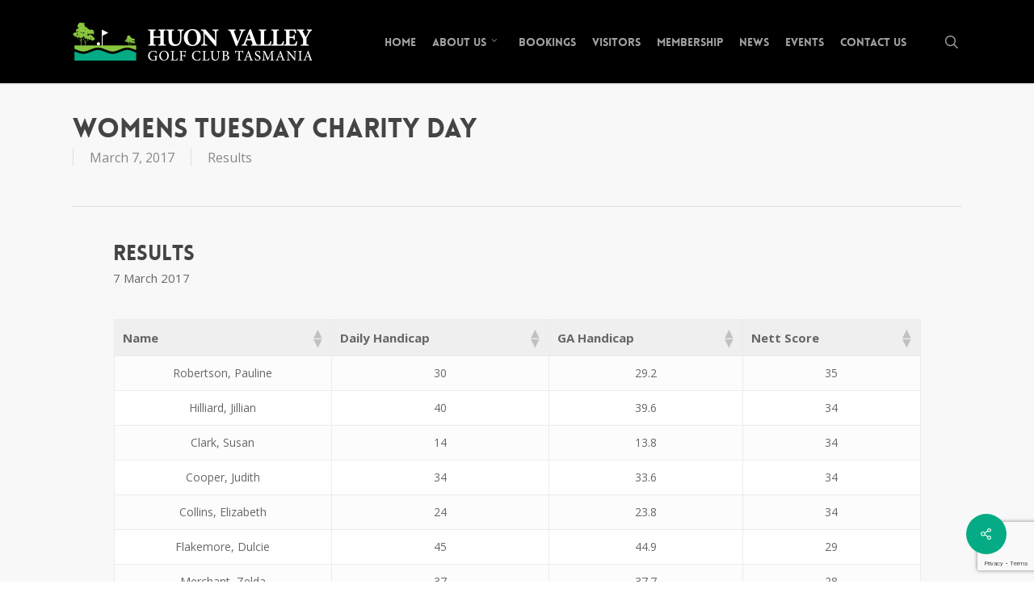

--- FILE ---
content_type: text/html; charset=utf-8
request_url: https://www.google.com/recaptcha/api2/anchor?ar=1&k=6LcHrIIUAAAAAChSCk98na8GWrz5-3C2n2VbFN0P&co=aHR0cHM6Ly9odmdvbGZjbHViLmNvbS5hdTo0NDM.&hl=en&v=9TiwnJFHeuIw_s0wSd3fiKfN&size=invisible&anchor-ms=20000&execute-ms=30000&cb=md8t9tl0498v
body_size: 48382
content:
<!DOCTYPE HTML><html dir="ltr" lang="en"><head><meta http-equiv="Content-Type" content="text/html; charset=UTF-8">
<meta http-equiv="X-UA-Compatible" content="IE=edge">
<title>reCAPTCHA</title>
<style type="text/css">
/* cyrillic-ext */
@font-face {
  font-family: 'Roboto';
  font-style: normal;
  font-weight: 400;
  font-stretch: 100%;
  src: url(//fonts.gstatic.com/s/roboto/v48/KFO7CnqEu92Fr1ME7kSn66aGLdTylUAMa3GUBHMdazTgWw.woff2) format('woff2');
  unicode-range: U+0460-052F, U+1C80-1C8A, U+20B4, U+2DE0-2DFF, U+A640-A69F, U+FE2E-FE2F;
}
/* cyrillic */
@font-face {
  font-family: 'Roboto';
  font-style: normal;
  font-weight: 400;
  font-stretch: 100%;
  src: url(//fonts.gstatic.com/s/roboto/v48/KFO7CnqEu92Fr1ME7kSn66aGLdTylUAMa3iUBHMdazTgWw.woff2) format('woff2');
  unicode-range: U+0301, U+0400-045F, U+0490-0491, U+04B0-04B1, U+2116;
}
/* greek-ext */
@font-face {
  font-family: 'Roboto';
  font-style: normal;
  font-weight: 400;
  font-stretch: 100%;
  src: url(//fonts.gstatic.com/s/roboto/v48/KFO7CnqEu92Fr1ME7kSn66aGLdTylUAMa3CUBHMdazTgWw.woff2) format('woff2');
  unicode-range: U+1F00-1FFF;
}
/* greek */
@font-face {
  font-family: 'Roboto';
  font-style: normal;
  font-weight: 400;
  font-stretch: 100%;
  src: url(//fonts.gstatic.com/s/roboto/v48/KFO7CnqEu92Fr1ME7kSn66aGLdTylUAMa3-UBHMdazTgWw.woff2) format('woff2');
  unicode-range: U+0370-0377, U+037A-037F, U+0384-038A, U+038C, U+038E-03A1, U+03A3-03FF;
}
/* math */
@font-face {
  font-family: 'Roboto';
  font-style: normal;
  font-weight: 400;
  font-stretch: 100%;
  src: url(//fonts.gstatic.com/s/roboto/v48/KFO7CnqEu92Fr1ME7kSn66aGLdTylUAMawCUBHMdazTgWw.woff2) format('woff2');
  unicode-range: U+0302-0303, U+0305, U+0307-0308, U+0310, U+0312, U+0315, U+031A, U+0326-0327, U+032C, U+032F-0330, U+0332-0333, U+0338, U+033A, U+0346, U+034D, U+0391-03A1, U+03A3-03A9, U+03B1-03C9, U+03D1, U+03D5-03D6, U+03F0-03F1, U+03F4-03F5, U+2016-2017, U+2034-2038, U+203C, U+2040, U+2043, U+2047, U+2050, U+2057, U+205F, U+2070-2071, U+2074-208E, U+2090-209C, U+20D0-20DC, U+20E1, U+20E5-20EF, U+2100-2112, U+2114-2115, U+2117-2121, U+2123-214F, U+2190, U+2192, U+2194-21AE, U+21B0-21E5, U+21F1-21F2, U+21F4-2211, U+2213-2214, U+2216-22FF, U+2308-230B, U+2310, U+2319, U+231C-2321, U+2336-237A, U+237C, U+2395, U+239B-23B7, U+23D0, U+23DC-23E1, U+2474-2475, U+25AF, U+25B3, U+25B7, U+25BD, U+25C1, U+25CA, U+25CC, U+25FB, U+266D-266F, U+27C0-27FF, U+2900-2AFF, U+2B0E-2B11, U+2B30-2B4C, U+2BFE, U+3030, U+FF5B, U+FF5D, U+1D400-1D7FF, U+1EE00-1EEFF;
}
/* symbols */
@font-face {
  font-family: 'Roboto';
  font-style: normal;
  font-weight: 400;
  font-stretch: 100%;
  src: url(//fonts.gstatic.com/s/roboto/v48/KFO7CnqEu92Fr1ME7kSn66aGLdTylUAMaxKUBHMdazTgWw.woff2) format('woff2');
  unicode-range: U+0001-000C, U+000E-001F, U+007F-009F, U+20DD-20E0, U+20E2-20E4, U+2150-218F, U+2190, U+2192, U+2194-2199, U+21AF, U+21E6-21F0, U+21F3, U+2218-2219, U+2299, U+22C4-22C6, U+2300-243F, U+2440-244A, U+2460-24FF, U+25A0-27BF, U+2800-28FF, U+2921-2922, U+2981, U+29BF, U+29EB, U+2B00-2BFF, U+4DC0-4DFF, U+FFF9-FFFB, U+10140-1018E, U+10190-1019C, U+101A0, U+101D0-101FD, U+102E0-102FB, U+10E60-10E7E, U+1D2C0-1D2D3, U+1D2E0-1D37F, U+1F000-1F0FF, U+1F100-1F1AD, U+1F1E6-1F1FF, U+1F30D-1F30F, U+1F315, U+1F31C, U+1F31E, U+1F320-1F32C, U+1F336, U+1F378, U+1F37D, U+1F382, U+1F393-1F39F, U+1F3A7-1F3A8, U+1F3AC-1F3AF, U+1F3C2, U+1F3C4-1F3C6, U+1F3CA-1F3CE, U+1F3D4-1F3E0, U+1F3ED, U+1F3F1-1F3F3, U+1F3F5-1F3F7, U+1F408, U+1F415, U+1F41F, U+1F426, U+1F43F, U+1F441-1F442, U+1F444, U+1F446-1F449, U+1F44C-1F44E, U+1F453, U+1F46A, U+1F47D, U+1F4A3, U+1F4B0, U+1F4B3, U+1F4B9, U+1F4BB, U+1F4BF, U+1F4C8-1F4CB, U+1F4D6, U+1F4DA, U+1F4DF, U+1F4E3-1F4E6, U+1F4EA-1F4ED, U+1F4F7, U+1F4F9-1F4FB, U+1F4FD-1F4FE, U+1F503, U+1F507-1F50B, U+1F50D, U+1F512-1F513, U+1F53E-1F54A, U+1F54F-1F5FA, U+1F610, U+1F650-1F67F, U+1F687, U+1F68D, U+1F691, U+1F694, U+1F698, U+1F6AD, U+1F6B2, U+1F6B9-1F6BA, U+1F6BC, U+1F6C6-1F6CF, U+1F6D3-1F6D7, U+1F6E0-1F6EA, U+1F6F0-1F6F3, U+1F6F7-1F6FC, U+1F700-1F7FF, U+1F800-1F80B, U+1F810-1F847, U+1F850-1F859, U+1F860-1F887, U+1F890-1F8AD, U+1F8B0-1F8BB, U+1F8C0-1F8C1, U+1F900-1F90B, U+1F93B, U+1F946, U+1F984, U+1F996, U+1F9E9, U+1FA00-1FA6F, U+1FA70-1FA7C, U+1FA80-1FA89, U+1FA8F-1FAC6, U+1FACE-1FADC, U+1FADF-1FAE9, U+1FAF0-1FAF8, U+1FB00-1FBFF;
}
/* vietnamese */
@font-face {
  font-family: 'Roboto';
  font-style: normal;
  font-weight: 400;
  font-stretch: 100%;
  src: url(//fonts.gstatic.com/s/roboto/v48/KFO7CnqEu92Fr1ME7kSn66aGLdTylUAMa3OUBHMdazTgWw.woff2) format('woff2');
  unicode-range: U+0102-0103, U+0110-0111, U+0128-0129, U+0168-0169, U+01A0-01A1, U+01AF-01B0, U+0300-0301, U+0303-0304, U+0308-0309, U+0323, U+0329, U+1EA0-1EF9, U+20AB;
}
/* latin-ext */
@font-face {
  font-family: 'Roboto';
  font-style: normal;
  font-weight: 400;
  font-stretch: 100%;
  src: url(//fonts.gstatic.com/s/roboto/v48/KFO7CnqEu92Fr1ME7kSn66aGLdTylUAMa3KUBHMdazTgWw.woff2) format('woff2');
  unicode-range: U+0100-02BA, U+02BD-02C5, U+02C7-02CC, U+02CE-02D7, U+02DD-02FF, U+0304, U+0308, U+0329, U+1D00-1DBF, U+1E00-1E9F, U+1EF2-1EFF, U+2020, U+20A0-20AB, U+20AD-20C0, U+2113, U+2C60-2C7F, U+A720-A7FF;
}
/* latin */
@font-face {
  font-family: 'Roboto';
  font-style: normal;
  font-weight: 400;
  font-stretch: 100%;
  src: url(//fonts.gstatic.com/s/roboto/v48/KFO7CnqEu92Fr1ME7kSn66aGLdTylUAMa3yUBHMdazQ.woff2) format('woff2');
  unicode-range: U+0000-00FF, U+0131, U+0152-0153, U+02BB-02BC, U+02C6, U+02DA, U+02DC, U+0304, U+0308, U+0329, U+2000-206F, U+20AC, U+2122, U+2191, U+2193, U+2212, U+2215, U+FEFF, U+FFFD;
}
/* cyrillic-ext */
@font-face {
  font-family: 'Roboto';
  font-style: normal;
  font-weight: 500;
  font-stretch: 100%;
  src: url(//fonts.gstatic.com/s/roboto/v48/KFO7CnqEu92Fr1ME7kSn66aGLdTylUAMa3GUBHMdazTgWw.woff2) format('woff2');
  unicode-range: U+0460-052F, U+1C80-1C8A, U+20B4, U+2DE0-2DFF, U+A640-A69F, U+FE2E-FE2F;
}
/* cyrillic */
@font-face {
  font-family: 'Roboto';
  font-style: normal;
  font-weight: 500;
  font-stretch: 100%;
  src: url(//fonts.gstatic.com/s/roboto/v48/KFO7CnqEu92Fr1ME7kSn66aGLdTylUAMa3iUBHMdazTgWw.woff2) format('woff2');
  unicode-range: U+0301, U+0400-045F, U+0490-0491, U+04B0-04B1, U+2116;
}
/* greek-ext */
@font-face {
  font-family: 'Roboto';
  font-style: normal;
  font-weight: 500;
  font-stretch: 100%;
  src: url(//fonts.gstatic.com/s/roboto/v48/KFO7CnqEu92Fr1ME7kSn66aGLdTylUAMa3CUBHMdazTgWw.woff2) format('woff2');
  unicode-range: U+1F00-1FFF;
}
/* greek */
@font-face {
  font-family: 'Roboto';
  font-style: normal;
  font-weight: 500;
  font-stretch: 100%;
  src: url(//fonts.gstatic.com/s/roboto/v48/KFO7CnqEu92Fr1ME7kSn66aGLdTylUAMa3-UBHMdazTgWw.woff2) format('woff2');
  unicode-range: U+0370-0377, U+037A-037F, U+0384-038A, U+038C, U+038E-03A1, U+03A3-03FF;
}
/* math */
@font-face {
  font-family: 'Roboto';
  font-style: normal;
  font-weight: 500;
  font-stretch: 100%;
  src: url(//fonts.gstatic.com/s/roboto/v48/KFO7CnqEu92Fr1ME7kSn66aGLdTylUAMawCUBHMdazTgWw.woff2) format('woff2');
  unicode-range: U+0302-0303, U+0305, U+0307-0308, U+0310, U+0312, U+0315, U+031A, U+0326-0327, U+032C, U+032F-0330, U+0332-0333, U+0338, U+033A, U+0346, U+034D, U+0391-03A1, U+03A3-03A9, U+03B1-03C9, U+03D1, U+03D5-03D6, U+03F0-03F1, U+03F4-03F5, U+2016-2017, U+2034-2038, U+203C, U+2040, U+2043, U+2047, U+2050, U+2057, U+205F, U+2070-2071, U+2074-208E, U+2090-209C, U+20D0-20DC, U+20E1, U+20E5-20EF, U+2100-2112, U+2114-2115, U+2117-2121, U+2123-214F, U+2190, U+2192, U+2194-21AE, U+21B0-21E5, U+21F1-21F2, U+21F4-2211, U+2213-2214, U+2216-22FF, U+2308-230B, U+2310, U+2319, U+231C-2321, U+2336-237A, U+237C, U+2395, U+239B-23B7, U+23D0, U+23DC-23E1, U+2474-2475, U+25AF, U+25B3, U+25B7, U+25BD, U+25C1, U+25CA, U+25CC, U+25FB, U+266D-266F, U+27C0-27FF, U+2900-2AFF, U+2B0E-2B11, U+2B30-2B4C, U+2BFE, U+3030, U+FF5B, U+FF5D, U+1D400-1D7FF, U+1EE00-1EEFF;
}
/* symbols */
@font-face {
  font-family: 'Roboto';
  font-style: normal;
  font-weight: 500;
  font-stretch: 100%;
  src: url(//fonts.gstatic.com/s/roboto/v48/KFO7CnqEu92Fr1ME7kSn66aGLdTylUAMaxKUBHMdazTgWw.woff2) format('woff2');
  unicode-range: U+0001-000C, U+000E-001F, U+007F-009F, U+20DD-20E0, U+20E2-20E4, U+2150-218F, U+2190, U+2192, U+2194-2199, U+21AF, U+21E6-21F0, U+21F3, U+2218-2219, U+2299, U+22C4-22C6, U+2300-243F, U+2440-244A, U+2460-24FF, U+25A0-27BF, U+2800-28FF, U+2921-2922, U+2981, U+29BF, U+29EB, U+2B00-2BFF, U+4DC0-4DFF, U+FFF9-FFFB, U+10140-1018E, U+10190-1019C, U+101A0, U+101D0-101FD, U+102E0-102FB, U+10E60-10E7E, U+1D2C0-1D2D3, U+1D2E0-1D37F, U+1F000-1F0FF, U+1F100-1F1AD, U+1F1E6-1F1FF, U+1F30D-1F30F, U+1F315, U+1F31C, U+1F31E, U+1F320-1F32C, U+1F336, U+1F378, U+1F37D, U+1F382, U+1F393-1F39F, U+1F3A7-1F3A8, U+1F3AC-1F3AF, U+1F3C2, U+1F3C4-1F3C6, U+1F3CA-1F3CE, U+1F3D4-1F3E0, U+1F3ED, U+1F3F1-1F3F3, U+1F3F5-1F3F7, U+1F408, U+1F415, U+1F41F, U+1F426, U+1F43F, U+1F441-1F442, U+1F444, U+1F446-1F449, U+1F44C-1F44E, U+1F453, U+1F46A, U+1F47D, U+1F4A3, U+1F4B0, U+1F4B3, U+1F4B9, U+1F4BB, U+1F4BF, U+1F4C8-1F4CB, U+1F4D6, U+1F4DA, U+1F4DF, U+1F4E3-1F4E6, U+1F4EA-1F4ED, U+1F4F7, U+1F4F9-1F4FB, U+1F4FD-1F4FE, U+1F503, U+1F507-1F50B, U+1F50D, U+1F512-1F513, U+1F53E-1F54A, U+1F54F-1F5FA, U+1F610, U+1F650-1F67F, U+1F687, U+1F68D, U+1F691, U+1F694, U+1F698, U+1F6AD, U+1F6B2, U+1F6B9-1F6BA, U+1F6BC, U+1F6C6-1F6CF, U+1F6D3-1F6D7, U+1F6E0-1F6EA, U+1F6F0-1F6F3, U+1F6F7-1F6FC, U+1F700-1F7FF, U+1F800-1F80B, U+1F810-1F847, U+1F850-1F859, U+1F860-1F887, U+1F890-1F8AD, U+1F8B0-1F8BB, U+1F8C0-1F8C1, U+1F900-1F90B, U+1F93B, U+1F946, U+1F984, U+1F996, U+1F9E9, U+1FA00-1FA6F, U+1FA70-1FA7C, U+1FA80-1FA89, U+1FA8F-1FAC6, U+1FACE-1FADC, U+1FADF-1FAE9, U+1FAF0-1FAF8, U+1FB00-1FBFF;
}
/* vietnamese */
@font-face {
  font-family: 'Roboto';
  font-style: normal;
  font-weight: 500;
  font-stretch: 100%;
  src: url(//fonts.gstatic.com/s/roboto/v48/KFO7CnqEu92Fr1ME7kSn66aGLdTylUAMa3OUBHMdazTgWw.woff2) format('woff2');
  unicode-range: U+0102-0103, U+0110-0111, U+0128-0129, U+0168-0169, U+01A0-01A1, U+01AF-01B0, U+0300-0301, U+0303-0304, U+0308-0309, U+0323, U+0329, U+1EA0-1EF9, U+20AB;
}
/* latin-ext */
@font-face {
  font-family: 'Roboto';
  font-style: normal;
  font-weight: 500;
  font-stretch: 100%;
  src: url(//fonts.gstatic.com/s/roboto/v48/KFO7CnqEu92Fr1ME7kSn66aGLdTylUAMa3KUBHMdazTgWw.woff2) format('woff2');
  unicode-range: U+0100-02BA, U+02BD-02C5, U+02C7-02CC, U+02CE-02D7, U+02DD-02FF, U+0304, U+0308, U+0329, U+1D00-1DBF, U+1E00-1E9F, U+1EF2-1EFF, U+2020, U+20A0-20AB, U+20AD-20C0, U+2113, U+2C60-2C7F, U+A720-A7FF;
}
/* latin */
@font-face {
  font-family: 'Roboto';
  font-style: normal;
  font-weight: 500;
  font-stretch: 100%;
  src: url(//fonts.gstatic.com/s/roboto/v48/KFO7CnqEu92Fr1ME7kSn66aGLdTylUAMa3yUBHMdazQ.woff2) format('woff2');
  unicode-range: U+0000-00FF, U+0131, U+0152-0153, U+02BB-02BC, U+02C6, U+02DA, U+02DC, U+0304, U+0308, U+0329, U+2000-206F, U+20AC, U+2122, U+2191, U+2193, U+2212, U+2215, U+FEFF, U+FFFD;
}
/* cyrillic-ext */
@font-face {
  font-family: 'Roboto';
  font-style: normal;
  font-weight: 900;
  font-stretch: 100%;
  src: url(//fonts.gstatic.com/s/roboto/v48/KFO7CnqEu92Fr1ME7kSn66aGLdTylUAMa3GUBHMdazTgWw.woff2) format('woff2');
  unicode-range: U+0460-052F, U+1C80-1C8A, U+20B4, U+2DE0-2DFF, U+A640-A69F, U+FE2E-FE2F;
}
/* cyrillic */
@font-face {
  font-family: 'Roboto';
  font-style: normal;
  font-weight: 900;
  font-stretch: 100%;
  src: url(//fonts.gstatic.com/s/roboto/v48/KFO7CnqEu92Fr1ME7kSn66aGLdTylUAMa3iUBHMdazTgWw.woff2) format('woff2');
  unicode-range: U+0301, U+0400-045F, U+0490-0491, U+04B0-04B1, U+2116;
}
/* greek-ext */
@font-face {
  font-family: 'Roboto';
  font-style: normal;
  font-weight: 900;
  font-stretch: 100%;
  src: url(//fonts.gstatic.com/s/roboto/v48/KFO7CnqEu92Fr1ME7kSn66aGLdTylUAMa3CUBHMdazTgWw.woff2) format('woff2');
  unicode-range: U+1F00-1FFF;
}
/* greek */
@font-face {
  font-family: 'Roboto';
  font-style: normal;
  font-weight: 900;
  font-stretch: 100%;
  src: url(//fonts.gstatic.com/s/roboto/v48/KFO7CnqEu92Fr1ME7kSn66aGLdTylUAMa3-UBHMdazTgWw.woff2) format('woff2');
  unicode-range: U+0370-0377, U+037A-037F, U+0384-038A, U+038C, U+038E-03A1, U+03A3-03FF;
}
/* math */
@font-face {
  font-family: 'Roboto';
  font-style: normal;
  font-weight: 900;
  font-stretch: 100%;
  src: url(//fonts.gstatic.com/s/roboto/v48/KFO7CnqEu92Fr1ME7kSn66aGLdTylUAMawCUBHMdazTgWw.woff2) format('woff2');
  unicode-range: U+0302-0303, U+0305, U+0307-0308, U+0310, U+0312, U+0315, U+031A, U+0326-0327, U+032C, U+032F-0330, U+0332-0333, U+0338, U+033A, U+0346, U+034D, U+0391-03A1, U+03A3-03A9, U+03B1-03C9, U+03D1, U+03D5-03D6, U+03F0-03F1, U+03F4-03F5, U+2016-2017, U+2034-2038, U+203C, U+2040, U+2043, U+2047, U+2050, U+2057, U+205F, U+2070-2071, U+2074-208E, U+2090-209C, U+20D0-20DC, U+20E1, U+20E5-20EF, U+2100-2112, U+2114-2115, U+2117-2121, U+2123-214F, U+2190, U+2192, U+2194-21AE, U+21B0-21E5, U+21F1-21F2, U+21F4-2211, U+2213-2214, U+2216-22FF, U+2308-230B, U+2310, U+2319, U+231C-2321, U+2336-237A, U+237C, U+2395, U+239B-23B7, U+23D0, U+23DC-23E1, U+2474-2475, U+25AF, U+25B3, U+25B7, U+25BD, U+25C1, U+25CA, U+25CC, U+25FB, U+266D-266F, U+27C0-27FF, U+2900-2AFF, U+2B0E-2B11, U+2B30-2B4C, U+2BFE, U+3030, U+FF5B, U+FF5D, U+1D400-1D7FF, U+1EE00-1EEFF;
}
/* symbols */
@font-face {
  font-family: 'Roboto';
  font-style: normal;
  font-weight: 900;
  font-stretch: 100%;
  src: url(//fonts.gstatic.com/s/roboto/v48/KFO7CnqEu92Fr1ME7kSn66aGLdTylUAMaxKUBHMdazTgWw.woff2) format('woff2');
  unicode-range: U+0001-000C, U+000E-001F, U+007F-009F, U+20DD-20E0, U+20E2-20E4, U+2150-218F, U+2190, U+2192, U+2194-2199, U+21AF, U+21E6-21F0, U+21F3, U+2218-2219, U+2299, U+22C4-22C6, U+2300-243F, U+2440-244A, U+2460-24FF, U+25A0-27BF, U+2800-28FF, U+2921-2922, U+2981, U+29BF, U+29EB, U+2B00-2BFF, U+4DC0-4DFF, U+FFF9-FFFB, U+10140-1018E, U+10190-1019C, U+101A0, U+101D0-101FD, U+102E0-102FB, U+10E60-10E7E, U+1D2C0-1D2D3, U+1D2E0-1D37F, U+1F000-1F0FF, U+1F100-1F1AD, U+1F1E6-1F1FF, U+1F30D-1F30F, U+1F315, U+1F31C, U+1F31E, U+1F320-1F32C, U+1F336, U+1F378, U+1F37D, U+1F382, U+1F393-1F39F, U+1F3A7-1F3A8, U+1F3AC-1F3AF, U+1F3C2, U+1F3C4-1F3C6, U+1F3CA-1F3CE, U+1F3D4-1F3E0, U+1F3ED, U+1F3F1-1F3F3, U+1F3F5-1F3F7, U+1F408, U+1F415, U+1F41F, U+1F426, U+1F43F, U+1F441-1F442, U+1F444, U+1F446-1F449, U+1F44C-1F44E, U+1F453, U+1F46A, U+1F47D, U+1F4A3, U+1F4B0, U+1F4B3, U+1F4B9, U+1F4BB, U+1F4BF, U+1F4C8-1F4CB, U+1F4D6, U+1F4DA, U+1F4DF, U+1F4E3-1F4E6, U+1F4EA-1F4ED, U+1F4F7, U+1F4F9-1F4FB, U+1F4FD-1F4FE, U+1F503, U+1F507-1F50B, U+1F50D, U+1F512-1F513, U+1F53E-1F54A, U+1F54F-1F5FA, U+1F610, U+1F650-1F67F, U+1F687, U+1F68D, U+1F691, U+1F694, U+1F698, U+1F6AD, U+1F6B2, U+1F6B9-1F6BA, U+1F6BC, U+1F6C6-1F6CF, U+1F6D3-1F6D7, U+1F6E0-1F6EA, U+1F6F0-1F6F3, U+1F6F7-1F6FC, U+1F700-1F7FF, U+1F800-1F80B, U+1F810-1F847, U+1F850-1F859, U+1F860-1F887, U+1F890-1F8AD, U+1F8B0-1F8BB, U+1F8C0-1F8C1, U+1F900-1F90B, U+1F93B, U+1F946, U+1F984, U+1F996, U+1F9E9, U+1FA00-1FA6F, U+1FA70-1FA7C, U+1FA80-1FA89, U+1FA8F-1FAC6, U+1FACE-1FADC, U+1FADF-1FAE9, U+1FAF0-1FAF8, U+1FB00-1FBFF;
}
/* vietnamese */
@font-face {
  font-family: 'Roboto';
  font-style: normal;
  font-weight: 900;
  font-stretch: 100%;
  src: url(//fonts.gstatic.com/s/roboto/v48/KFO7CnqEu92Fr1ME7kSn66aGLdTylUAMa3OUBHMdazTgWw.woff2) format('woff2');
  unicode-range: U+0102-0103, U+0110-0111, U+0128-0129, U+0168-0169, U+01A0-01A1, U+01AF-01B0, U+0300-0301, U+0303-0304, U+0308-0309, U+0323, U+0329, U+1EA0-1EF9, U+20AB;
}
/* latin-ext */
@font-face {
  font-family: 'Roboto';
  font-style: normal;
  font-weight: 900;
  font-stretch: 100%;
  src: url(//fonts.gstatic.com/s/roboto/v48/KFO7CnqEu92Fr1ME7kSn66aGLdTylUAMa3KUBHMdazTgWw.woff2) format('woff2');
  unicode-range: U+0100-02BA, U+02BD-02C5, U+02C7-02CC, U+02CE-02D7, U+02DD-02FF, U+0304, U+0308, U+0329, U+1D00-1DBF, U+1E00-1E9F, U+1EF2-1EFF, U+2020, U+20A0-20AB, U+20AD-20C0, U+2113, U+2C60-2C7F, U+A720-A7FF;
}
/* latin */
@font-face {
  font-family: 'Roboto';
  font-style: normal;
  font-weight: 900;
  font-stretch: 100%;
  src: url(//fonts.gstatic.com/s/roboto/v48/KFO7CnqEu92Fr1ME7kSn66aGLdTylUAMa3yUBHMdazQ.woff2) format('woff2');
  unicode-range: U+0000-00FF, U+0131, U+0152-0153, U+02BB-02BC, U+02C6, U+02DA, U+02DC, U+0304, U+0308, U+0329, U+2000-206F, U+20AC, U+2122, U+2191, U+2193, U+2212, U+2215, U+FEFF, U+FFFD;
}

</style>
<link rel="stylesheet" type="text/css" href="https://www.gstatic.com/recaptcha/releases/9TiwnJFHeuIw_s0wSd3fiKfN/styles__ltr.css">
<script nonce="jdxZra6alp-GPp9L-OEEUg" type="text/javascript">window['__recaptcha_api'] = 'https://www.google.com/recaptcha/api2/';</script>
<script type="text/javascript" src="https://www.gstatic.com/recaptcha/releases/9TiwnJFHeuIw_s0wSd3fiKfN/recaptcha__en.js" nonce="jdxZra6alp-GPp9L-OEEUg">
      
    </script></head>
<body><div id="rc-anchor-alert" class="rc-anchor-alert"></div>
<input type="hidden" id="recaptcha-token" value="[base64]">
<script type="text/javascript" nonce="jdxZra6alp-GPp9L-OEEUg">
      recaptcha.anchor.Main.init("[\x22ainput\x22,[\x22bgdata\x22,\x22\x22,\[base64]/[base64]/[base64]/[base64]/[base64]/[base64]/[base64]/[base64]/[base64]/[base64]\\u003d\x22,\[base64]\\u003d\x22,\[base64]/ChADCgsORMcKgR3Y/JU7CoMOIPVDDqMO+w7HDr8ORHTI5wqnDlQDDpcKiw65pw5IOFsKfCsKqcMK6BxPDgk3CmsOeJE5fw6lpwqtRwrHDuls2Slc/I8Ofw7FNRAXCncKQYsKSB8Kfw657w7PDvBfClFnChS/DtMKVLcKjPWprKzJadcK7PMOgEcOAA3QRw7PCqG/DqcOZXMKVwpnCnsOHwqpsdsKywp3CsyzCgMKRwq3CvjFrwptnw6bCvsKxw4vChH3DmxU2wqvCrcK7w7YcwpXDgCMOwrDCqVhZNsOWMsO3w4dXw512w57CgcO+AAlmw5hPw73CmkrDgFvDkWXDg2wlw4diYsKkX3/DjCIcZXI2bcKUwpLCkip1w4/DmcOlw4zDhFdzJVUFw6LDskjDpmE/CiJBXsKXwqIgasOkw6zDmhsGOcOkwqvCo8KdR8OPCcOwwpZaZ8OXOQg6d8Osw6XCicKtwoV7w5Uaa27CtS3DscKQw6bDnsO/MxFzb3oPHnHDnUfCqBvDjARSwqDClmnCizjCgMKWw5ccwoYOPHFdMMOdw4nDlxsCwrfCvCB5wo7Co0M/w4sWw5FMw50ewrLCgMO7PsOqwq5KeX5fw53DnHLChsKxUHp5wqHCpBoEJ8KfKi8uBBp9GsOJwrLDksKIY8KIwrvDqQHDiyHCijYjw6DCoTzDjT/Dt8OOcHs1wrXDqxbDvTzCuMKLXyw5WsKfw6xZDQXDjMKgw7TChcKKf8ORwp4qbgw+UyLCqQjCgsOqHMKRb2zCg1ZJfMKMwpJ3w6ZewqTCoMOnwq/CusKCDcOlYAnDt8Onwq3Cu1dcwo8oRsKmw4JPUMOxMU7DunbChjYJN8KraXLDqcKwwqrCrw/DvzrCq8KVRXFJwrDCpDzCi1LCqiB4C8KaWMO6KHrDp8KIwo7DtMK6cT/CtXU6NsOxC8OFwqlWw6zCk8OkIsKjw6TCsRfCog/CmX8RXsKHbzMmw67CmxxGRMOowqbChU/DmTwcwpZewr0zMl/CtkDDmHXDvgfDs2bDkTHCp8OKwpIdw410w4bCgl5uwr1XworCtGHCq8K6w7rDhsOhRMOYwr1tBB9uwrrCnMOyw4E5w7LCiMKPERrDmhDDo0XCrMOlZ8Oww4h1w7hXwr5tw40gw5ULw7bDtcKWbcO0wrTDqMKkR8KHc8K7P8KpG8Onw4DCqWIKw64Nwo0+wo/DsFDDv03ClxrDmGfDpj/DnR8uRm8wwrLCohfDtMKDIAA3BjjDhcO9ajLDrRbDtDLDpsK5w6LDjsKfFnXDhCkswoY9w7tvw6hFwpxza8KRIGxaIg/[base64]/CnR8iwpgow5Bfw5fCkhxsc8Kjw4HDqsOEaX42asOSw5h4w5jCqVUfwoTDncOsw6XDh8KawqjCncKZLsKuwplDwr0NwodSw47CuzkbwpPClTLDhnjDiAt7QMO0wqhuw7MnNMOEwqLDlsK4ez7Dpjo0XyrCisO3CMKhwpbDuxTCo24UZ8K/wqk9w4hiORwPw6TDsMOBSsO2asKdwroswo/[base64]/Dh37DksKow5LCrsOqw7rCosOIwoosXsKBR1/CrWHDssOiwqtuM8KgJWHCiifDqMOAw67DrMKvZT/CscKrHQvCsFAifsO2woHDiMKjw7YiFWdbTk3CgMK/w4oTdMOGM1LDgsKkaG/Cj8O5w5N3YMK/McKUbMKoLsKZwoJRwq7CkSQ9wolqw5nDvSpowozCvkAdwozDkVVrIMOqwpt+w5TDu1DCsWEfwpbCmMOJw4jCt8K6w5hhHV5YUm/[base64]/DiGgaWMKQwrvDkcO0ZcKZwp4Jw6oRCG3CmcKpOzlxJAbDkHbDu8Khw6/CrcOfw4nCmMOoMMK7wqjDiRnDgC3Ds2wbwprDnsKjQMKZCMKRHWAywrwuwqE3dyPDok1Sw4XChgfCtUBqwrbDpRnDq3p/w6fDhF0/w64rw4bDmRPCrhQUw5rDnEpIEDRdQV3DlBkJDMOCfGvCpcKka8OUwpxGP8KYwqbCpcOuw6LCuwXCoHt5NCw4dlU5w4rCvBljelHCiH5dw7PCisOWw4IxTsO+wpbDrV4ZAMKpQhbCk2HDhGUwwpvCkcK+GDx8w6/Dgx3Cv8O/PcK8wp45wrgGw5olbcOlWcKAw7DDvMK0PjR3w5rDoMK2w7k6WcOPw4nCslrCqsO2w6cUw4zDgMK2woPCnsKiwonDvMOuw45xw7zDosOhckxgU8KiwrXCjsKxw7IbAGYowrVbH1vCnT7CucKLwonCvsOwd8KLZlDDkVs8w4kAwq4Cw5jCqH7DtMKiahbDhB/DkMKEwoDCuTrDql3DtcO9wr1vawjCkmNvw6pMwq1Sw6NuEsOyNAVbw5/Cg8OUw4TCsT7CrifCpX3CsUHCqhJ4WsOJX0ZNKcKiwoHDjyNkw4DCqhfCt8OXC8K4CXXDiMKvw4TCnxXDjSAMw7nCuSBSbWdPwqNWKcK3MsKpw63DmErDnHbCqcK5YMK7CS5NSRAqw5zDuMKHw4rCnF9MYzrDkRQENsOcUj1reRTDp0zClDtIwqZjwoI/[base64]/Dr8KuJiImCRHDrMKYCsOWwovDjsOCa8KJw4I9I8KEwok6wobChcK2fUhHwqgNw55/wr4Xw77DmcKQTsOnw5R8egjCvW4Ew5cOcgAhw6kCw7XCrsONw6DDisKDw5wUw4N/EkPDjsK0wqXDjnvCssOFZMKtw6XCu8KjCsKRUMOHDxnDp8OrEnzDpcKwT8OCeFvDtMOYYcOhwotmecKNwqHCi3x2wrciWT4YwrjDjGPDkMO/wp/DrcKjOz15w57DrMOlwojDvybChA8HwrNrW8K8dcKJwoLDjMKmwrLCsgbCo8OwQsOje8Kmw7rCg24AaBtQV8KCYMK2EMKuwrjCocOqw44bw5Nxw6PCkRIGwpTCiE7CkXrCgR/[base64]/CiMKaGcOdTUvDlFAOwqjDjsOGw4DDiBtFw6fDu8KocMK9eBx8QDnDqSQEY8Kpw77Dmmxva18ldF7CpmjDu0MtwowTbHnCng7DtTJ+OsOhw7TCsm7Dm8OiYV9ow55NJ0pvw6DDqcOAw6EGwpMaw51ewq7DtUguWFPCkGF/dsKfM8K+wrvDrBfCmSnCigQKeMKTwosrJjzCrMOawrDCnXfCkMKNw4/Ck14uMBzDkkTDhMOzwrxyw63CpHFvwqnDgWEiw5jDqWEcHsOLTcKFIMK4wpwIw4fDtsOnb0vDkRLCjjvCvxzCrkTDtD7Dpg/CusKJDsOSHcKiAsKMdF3Cj2Nlw6/CmHYCPV80AwPDiDzDtTTCh8KqZ2pHwpF0wpJ9w5fDscObelkdw7PCp8KIwpnDi8KMw6/DtsO3Y0XCnxQ4M8K6wrTDh2wNwpJ/[base64]/w6HDuGpYLyDDn0kqDMKiw44fwo3Crz8owoPDrg/CisOhw4/[base64]/Do1bDv8OZw4N0wo4mRcOSw6kOa8K5w4vCscKnwqvCjV3DvcK2woZXw6lkwqlrXMOpw45ywpXCugN8Dm7DkMOCw4QMfScDw7HDvw3CvMKPw7ckw6PDjRvChyQ5dhbDqmnDuT8hLkjCjzXCtsKZw5vCp8KPwrhXdsOeSsK8wpHDjzfDjHDDgA3CnR/DuELCpcO1w5xtwpAzw49+eDzCrcONwpPDnsKGw6bConbDocKnwqRGHTJpwpAZw4pAQSnCtsKFwqsUw5UlOSjCsMO4UcKfRAEFw7VJbRPCqMKDwovDgsOkRWzDgxTCpsOqWcKAIcK1wpLCpcKSAkp0wpTCjsKuI8KjNh7Dp1/Cn8Ofw6UBI3XDgwnCtcO5w4XDnk0BRsOmw6s5w4oawrkmYittIyEYw5rDskcLFcOVwqFDwoVGwrnCtsKfw4/CqXI/[base64]/DvcK1DkHDv8KRLsKzSsODw5TCnDdqdMOqwrjCn8ObTcKwwpcIw5/CtSsjw54RMcK/worDjMOhTMOGdzrCn2dPWjx0EwbChR/DlcKWY1pBwrLDmmVSwpHDr8KGw7PCn8OzB37CpSvDsj3DqmxJCcOkKhF9wqfCkcOEUMOqG3kXE8KAw7tQw6rCncOZesKMM0jDpD3CkcKREcOUGcKEw7Yxw77CkxMjZ8KLw4o1wqZqw4x9w7tXw5I/wrDDucKNe3fDl19cUTzCqm/CkkEsHz5ZwpQTw4jCj8KHwogvCcKCaXcjJsOuPsOtCcKewqQ/wpx1T8KAGRhWw4bCjsKcwpTCoT5UUT7CjTpRecKcRjLDjFLDmWLDu8KBe8O6wozCs8OreMK8KW7CisKVwop3w5BLRMO3wpjCuzDCq8K5MxRxwowwwq/CszHDqDrClwAGwrp3NwnCu8OLwpHDgsKrYsO6wpXCkyLDqxxyQj7CpQkIXUdywrnCvcOdJsKUw60Yw6vCoGbCqcKbNhrCqcOWwqLCt2oGwo9LwoLChk3Ds8KSwpwDwqU8ViHDji/CsMKvw6sjw7rDg8KGwqXCjcKOAhl8wrrDqwVhCELCjcKdM8OwG8KvwpkPG8KhLMK7w7wTO2oiLRkkw5jDjnDCu2YKFsOxcEzDtsKGPn7CpcK2L8Omw7t3G2TCmxpqKSfDgnc0woRwwp/DqW8pw5AWBsKfUFwQAsOVwo4pwoFTSD91CMOtw78kX8K9UMKkV8OQXgPClsOjw4d6w5PDjMO1w63DqMO4ZATDn8OzAsO4IMKNLXvDhT/[base64]/DqW05wrBSwrtKw5HChS/[base64]/TB88BBrCmBxqwrjCksO8H8OnCsKjUShyw5wDw5fDtMKPwqRYD8OWwrB3U8O4w7pBw6cNPjEfw4zCoMOUwrLCpsKORcOqw4s9wrDDucOWwplYwoU9worDmlIfQx3Dk8OeecKHw4teRMO/CcKGSijCncOiHk8hwoPCpMKtZ8KBKWXDnU3CjMKKS8OkQsOLXcOPwpMGw6rDlmpzw7shCMO7w4TDjsOpdQY6w7/CisO6QsKsWGgCwrIwWsODwq9yJMKxEMO8wqENw4bChHg5CcOlO8KoEmvDkcKWdcOew73DqCw8KVdmKEg0LjUzw7jDuwF6acOCw7PDlsOEw6/Do8OKecOIwoLDqsOmw6TDlVF5Z8OmNCPDqcOywosVw7LCo8KxG8KOVDPDpSPCoC5Vw5vCgcK7w5Rrbn4vL8OCLHLCpMO9wqPCpldoY8KUXRPDmG9rw5jCg8OeQT7Dpmx1w7bClQnCuDFSBW3ChB0LOwkMd8Kgw7rDnzvDt8KVQWgowp1lwobCm0wYAsKtCR/DtgUow6jCln0JXsKZw73Crgh1XA3CucKdUD0pfRzCv30MwoJVw5JrXVVawr88IsOFLMKcOSgvHVVPw5fCpsKrRzTDvSgYQjHCrH9abcKJJ8Kgwp9GcV92w449w53CqSPCq8KlwohVbWvDrMKSVmrCvSR7w7lqE2NNVy4Cwp3Dq8O/wqTCjMOPw7/ClGjDhXZaRMOXwp5raMKwMU/Cn3ZwwoHCk8KgwoXDksKSw6nDji3CkwbDtsOBw4UMwqzChMO+ZGVSMcKLw4HDjWrCjTvClUHCkMKNOTRqGUcMbG9dwrghw6BQwqvCp8O1wo5lw7LDtVjDj1vCrzQQI8KFFhJ/[base64]/[base64]/DhcOzW0nCpxvDpcK2wo8rbgUKw7onwrxTw6fCiUDDnQQFBMOiXA5XwrHCgT3CksOHdsKpSMOZAMK5w4nCq8KKw6dBO2dywonDgMOLw6vClcKDw5QvJsK+W8ORw61Sw5PDnDvCmcKxw5zCnHjDhFV1ES7DssK0w7pVw5LDn2zClMOSRsKsFMK/wrrDqMODw59hwpjCumnDq8KPw73Dk2XCtcO6dcOkEsOkMSbCrsKHN8KXPHELwp5uw5HCg0jDk8KDwrNGwppUAntew6XCv8Krw77DkcOswr/DrcKEw7BlwqtAPMKoaMOhw7XCuMK5w5XCicK6w41QwqPDiC1XOmkrXcK1wqQJw4HDr3TDhkDCuMOawpTDp0nCr8OHwp8Lw4/DklDCs2Akw79SQ8KYccKCXVfDgcKIwoI4FsKjahEQTMKVwp9sw5DDi3/DrsOhw6s+AXgYw60wYFdOw7h1fMOnI2jDosKAaXbCrcKXFcKyNRDCtBzDt8Oow7bCi8KNUwVvw5J9wqZ2GXZcO8KfA8KLwqzDhcObMnTDmsOgwrIawoltw4hZwobCjsKAesOdw6XDgm/DsmfCvMKYHsKKNR4uw6jDn8KfwobCmBV4w6/CkMK3w6QXDsOsG8KofMOeSFNWYsOtw77CpV4KW8OHXVU1XSTCknPDvsKoCmxIw6PDoHx9wrx8Cy7DvixiwoTDrR/CgWA+fUgWw7LCtxx0a8OcwocgwpnDjxgDw4PCpQB7a8OSRsK0GMO1KcOfQmjDlwVEw7rCojzDswtqdMKSw5Uswq/Do8ONUcOVBH/DgsOtYMOmS8K3w7XDtMKpFRBnUcOWw4zCp2XCn1ckwqcbTMKRwrjCscOUNQwlTsOzw7rDnmwPDcKnw73DulXDssK7wo1afkYYwrXDm27Dr8Ovw5x7w5fDsMKgwr3Clhpbfm/ChcOLKMKKw4TCncKvwrk9w4vCq8KqE1XDlMKsXzjCu8OORwnCtl7DnsO2RWvCuh/DocOTw5h/[base64]/c8Ocw4XChMO7w4nDhMKpJR0YdQQjwqXCqMKoVl/CqUp2KsOLOsO4w57CiMKNHMOmQcKGwo/Cu8O+wozDkMOHCwtRwqJiw6waEsOGPcK/UcOEwpgbBMKJCxTCkhfDlMO/wrkwTQPCrxDDr8OFU8KbdMKnCcOiw7gAM8OyaW0YWTLCt2zDlMKJwrQjGEHCnQtpajVUahEaC8OdwqXCsMOSfcOpSUw0H1/CsMO+a8OrXMKdwrgdBsKswql+EMKdwpQqOzwBK1YXdGYfFsO+NlHCukHCt1Yxw6NRwr3CvMOyFVcOw5lGbsKQwqTCksKBw7bCjMOCw5fCicO0GsO1wqAHwprDrGjDj8KEccO0dcO8diLDuU0Lw5k/[base64]/wqlew7Mbw4/CuTnDmsKSZmHChmfClGdOw4rDicKYw4RfQsOnw6DColggw5fCnMKPwoMnwobCrHtHGcOhYhrDvMKhNMKIw7wVw6IRPGDDvcKuPyXCi09swqk8b8OTwqHDsw/CpsKBwr9ew5rDnxsIwp8LwrXDk0rDmlDDgcKVw6PCgQ/DocKtw5bCicOAw50Aw4nCtFB/QU8TwoV4UsKIWcKTb8OiwoV9VQ/CpUTDtgPDlsKUKlvCtcKlwoXCqgU6w7nCrcOmMi3ClHRqf8KJei/Cg1MwN2JeN8OHEkQ1anfDj2/DhXTDp8KBw5/[base64]/[base64]/DrXbCnArDkMOPw6DCgAFqLVzCsiMuwpfCosOBRnh/RxPDlE9UbMKUwqrDmEzCohjDksO2w7TDgBnCrG/CosKzwo7Dk8K8ZsOHwoVTcmAIBjbCgG/CunRuw5bDqsOUQBwTOsOjwqbCtWjCiShqwpLDpWZ9asK+DHTCgArCiMKycsOeeivCnsORZ8KBLsK+w6/Dki4rJSzDsW8ZwqRnwovDg8KLWcO5OcKyNMOMw5DDmsOewphWw70Pw73DimPCjhY7U2VCwpk6w7fClU55dUQWaDp4woU7bmBLUMKEwq/CvX3DjTRPSsK/w4JEwp0ZwoTDlcOrwpAZdGnDrcKsU1fCkB0owoZVw7DDm8Klf8Osw6N2wqfCjRpMAsOfw7/DqHvDlBvDmsK0w61hwo80NX1Kwo/Dk8Kaw4TDtRpew7jCuMK3wo9UA19RwqrCvCjCnC80w63CjxnDpwxzw7LCng3CsWkiw4XCgQ3CgMOrIsO5BcOlw7bDnUTCisONA8KJXE5jw6/DujTCjcK1wpfDh8KNeMKRwr/DilN/OsKfw6/DgcKHCMO3w7nCkMOEA8KIwppUw7l1RmYZQcO/[base64]/CmcKbwr9Pd8OuwqUAw5nCoTfDlsK/[base64]/wq0eCUYKRMK2w6h0WMKpWk/CuV/DtwEnb8O0w6rDk1ZIT0RbwrzDuHlTwqnDmClubmcJdsOQfBlbw6bCo3zDkcKnX8KZwoDChl1xw7s8YGlwWwjCgcK/[base64]/DniYEw47CgV8dw73DuHzCrMOTJsK+AFgxwqzDkcKlwr7Dl8K6wr7DpMOCwrLDpsKtwqLDvlbDtGU2w45PwrzCk1/DvsKYXnI5d0ogw5QeYW9rwrNuOcOJMj4LTQfDnsKGwr/DucOtwrxww7YhwrJRIh/Dg3zCjMOadwJfw5l2ecOYKcKEwoIcM8KAwqACwoxkEUUOw7MJwokidMO6MWDDtxnCiT9jw4zDocKcwrvCqMO5w4/DtCHClXnDscKvS8K/w6XCoMKuM8KwwrXClyI/woEGNMOLw7Mqwr9LwqTCt8KlYcKUwpFCwqwpfirDoMOHwpDDvxwgwqzCg8KIIcOWwpJjwpjDmmjCrMKhw53CpMOEdRzDkwPDlcO4w6AKwpHDvMKmwpBmw7QeN1XDiG3Ck1/Cs8O2O8K8w7IyFivDh8Obw6B5JxbCisKow6DDkDjCu8Oyw53DnsO/bmV5eMKkDCrCicKVwqEHLMKUwo1AwrM8w5DCjMOvKWnCnsK/RAYDZcOwwrBSZ11zTkLCiVjCgk0EwpBHwqN1JlgUC8Oywq1VLDTCgyHCtHJWw6VeWSzCu8OGDm7Dp8KRUlvCv8KqwqJ2K3pXYwx/Xj7CvMO7wrrCi3fCvMONU8O4wqE4woAFUMOVwoskwpDClsKfOcKEw7x2wpxvSsKmOMOow5IqCMKaOMOdw4lUwqkJRi58fWwldcKXwqDDmzPDt2M+EnzDqsKlwozDhMODwonDmsKoLyN6w5cVLcKDE1/DhMOCw6Nqw6PCkcOfIsO3wozCglgXwprCucOPw6p3eytrwovDqsOiegU9WWrDnMKQwqHDjRJ0OMKwwr/DocObwrXCqMKdPgbDu23DgcOcE8ORw4dhf0B9RDPDnm5GwpnDlHJBUsOswqvChMOSSBMewrQWwqTDtTvDvVQIwpEaasOKcwhzw7XCiUXCnzZqRUrCpRdxDsKkNcOxwrjDm0kqwp51R8OAw7/[base64]/[base64]/CrcKqRcOjM8OiVHEhE2nCtsK9acOgwofDiyPCjyBHQ0XCrSVMWi87w5/[base64]/[base64]/DpMKmLHg3bRPChsKbw5wTB3EtWDrDqcOUwq3CtsO0wobCri7DlMO3w6vCrU1QwoDDl8OHwqHCiMKNDWTDgsKGw5tfw6YzwoLDg8Oww5Fuw4xPMwRkSsOvFHPDtyrCgMOIZcOmLMKsw5/DlMOkNMKxw5JEIMOzFEXCt3s1w4w/esONdMKRX1czw6cMA8KOH1jDgMKUWE7Dn8KnL8OwVHbCm0RxAnnCkBvCpSQbBcOGRE1rw7XDkA3Cl8OFwqARw717wpbDucOVw4YCX2bDu8OtwrXDjXfClcKvVsKpw43DvVfCukfDl8OSw7XDsgVPHcO7CyTCugPDt8O5w4LDojU7eW/ClW7Dq8OsB8KMw7/[base64]/CjXHCncO1Z3UUVmjDuVdCE8KsHjtRCcKfDsKQQWM8NFcsUMK9w4IGw4Bbw4rDjcO2EMOgwoASw6rDnUt2w7d4DMK3wqAWOGp3wpUkccOKw4BBBMK5wrPDncOxw504w7wrwo1FAlUWbsKKwpg8MMOdwobCusKswqtEKMKrLy0nwrUiesKZw7/DiC4Pwo/Cs3oBw59Fw67DssOgw6PCqMKKw5/Cm3NIwrvDsx4jd33Cv8Kiw6FjTxxnUHLCrV/Dp3VdwpInw6XDuyN+wr/DthHCpUvCosKYPyPDnVvCnjAVekjCqsOxSRFow7fDt3zDvDnDg01Bw6nDnsO2wr/[base64]/Dv8OGJsK8w6zCiMOhcwE8wpvCq23Cmg3ChkzCuU7CmXTCmVIWX3k5wp13wobDs25+wrvCq8OcwprDs8Ocwps5wqsMNsOMwrB5FXgBw7lEOsOBwrtAwpEaIlA5w5ULUQrCpcKhFwNXwoXDmA/DpsK6wqHCisK2wpjDqcKLM8KjZ8K5wpkmCBlhCAzCusKXaMOza8KyC8KAwqjDh17CpgHDihR+b1Q2NMKuRQ3CgzDDhnTDt8OLL8OBDMO+wrMee2/DuMO2w6TDgcKGQcKbwoFTw67Dv0HCpB5yKHFYwpTCssOBwrfCpsOBwqgQw7VFP8KzKH/[base64]/CgcO3HynDlcK5w6hew5DCnnXDmRjCj8K7JRE1VMK4b8KTw7PDrMKPGMOIQjF3Lg4+wojCqULCrcOgwrnCtcOAS8KHEw7CsztAwr3Cn8KawofCncKLISjDgVEZworDssKRw4JTZDPCtCgqw6F0wrTCrxVfMMOGRhTDtMKZwqZudBZ7dMKSwpFUw6fCisOXwpoAwq/DhQwXwq54csObacOwwrNkwrbDhMKOwqTCv28GBSzDpxRRLsOPwrHDiTUjJcOMS8Kxw6fCr1NBcSfDpMK4DQrCpicrBcO0w4zDiMKkdhLDgWvClMO/McOvBEjDhMOpCcOXwobDnBJmwprCg8O6OcK9T8Oiw73CnCJyHBvDrgPCsTFyw6QDworCvcKrBsKWP8K/wphsCkVowrHChsKPw5TCmsO7woUKLjJtIMOWcMOHw6BFeTQgwo1fw5HCgcO3wo8aw4PDoBFFw4/Cu0lEwpTDicONVyXDicOewpIQw7fDvzjCnkrDmMKbw4x6wq7CgljDisOEw5kSdcOGZi/Ch8OKw5gZKcKyGsO7wptMw65/AcOIwoR4w5QTDBHCtykdwr0qejvCnQhIOR3CiAnCnUlWwq4Fw4fDm2JCX8OSRMKgRBLDuMOLw7fCpgxzw5PDjMOAWMKsDsKuVwYPw7TDpcO9KsK5w5R+woIywr/[base64]/[base64]/CtcO6E194LSV9wpHCqzbCgcOrwqcvw4vCu8KgwqDDpcK9w4slBwE/wogowpxYLj8nf8KELFDCnzdXccOTwqA0w7lWwoXCigXCscK7HHrDn8KMwrU4w58kRMOUwrrCozxRIcKJwrBnSX7CjCImw4HDpRvDq8KGG8KrPMKEPsO+w7UUwrvCl8OWfsOOwr/CusOnRFsEw4UWwp3DpsKCe8OJwph2wrvDiMKOwqEHAVDClMKGW8OWGsOWSGhbw51fLXAnwp7DmMK6wrhLbcKKJcOWAMKFwr7Do3TCtTBfw6DDusOuw7PDsyDDhEcjw5Z5RiLDtAhsGcKew49Sw5TChMKJJAtBHsOgU8Kxw4nDmsKawpTCp8OmF33Du8KLWMOUw4jDkh/Du8KfO3sJwpoOwonDj8Kaw40XVsK8SV/[base64]/CoMKGwr/Dk1TCnwbCizLCh8OTw4/CijvCr8Obwq3DqMK4HB4ww6xww5NrT8O8TEjDqcKif2/DgsK1NirCuwvDusKvKsOPSn1Uwr7CmkU+w7YvwrM8wpDCswrDuMKuEMOlw6k2USAzd8OXWcKJDm3CjFxWw7IWQFxww7zCm8KvTHnDsUbCl8KfB07DlMOVRhNgO8K2w4zCmn5/[base64]/wohjw7zDjyMOJ3trCMOyE03CvMOow7oJI8OYwo8zFWYRw7XDk8OMwqTDm8KoEcKDw4AEFcKkwp/DhQrCj8KRD8Oaw64bw6TCjBYNaVzCqcOCFXBBNMOiJD1iMBDDmAfDi8ODw7/DgBceHxAxEQrCg8OABMKMOy9xwrcoMMKXw69kG8O8HsOvwoceCXdnwo3DhcOCRALDm8KYw5Fuw5nDt8Ktw4HDhW3DkMOUwoFZGcK9Qk/Ck8Onw6TDtxI7LMKQw4V1wrPDtxoJw5rCtMO0w7rDkMKkwp46w4nCpsKZwodCWEQXMkNjaVfDtmZCNE9deRMAwqEDw5tFbsKXwp8BIDjDt8O+GcKjw7YLwp4Jw7/Cq8OqVXB+BnLDunJGwqjDswouw53Du8O1E8OtMkLCq8OMZnLCrHMKQh/ClcKTw64ZXsOZwr1Jw4tdwrlTw4LDg8KBJ8OxwpMCwr0aVMOdf8Kaw6zDlsO0PTN/w7TCiVM7LRF7TMOrTQ50wqHDkV/CnwtEFMKMZMKdbzvCi3vDm8Oyw6XCucOMw7ANI1vCijl4w4RlVggqDMKTaGdKEV/CsBxnS21WVXJNdEoOCzPCqAcHWcOww7tMw43DpMO6BsKgwqcGw75bLH7CkMOcw4RKG1LDoztpwp/CssKyEcKGw5dXLMKGwr/DhsOAw4XCjxbCusKOw4x5TQ3CmsKlZcKaGMKAaApJMhJvBCjCisKTw6rDoj7Dr8KpwrVHQMO4w5VoHsKwFMOkb8O9B0LDrmnDn8K+MTTDgsKULU4jC8O/[base64]/[base64]/Dw3Dg2tYwpnCg8KecX1Ow5/ClkQiw6bCsnTDjMK+woEvJ8KjwrxoYMO2MDnDrDRowrl/w75RwonCvCvDtMKVDknCgRLDqRnDoAXCqWx6wpACcVfCq2LCiVgtB8KTw6XDkMKuDg/Dgnphw5zDucO8wrAYGWPDtMK2asOQJcOwwoNhEA7Cm8KGQj7DgMKGK1tfTMOZw4fCqkrCjcOcw63CvH3Chh0Aw4rChsKSZ8Kyw4fCjsKBw5/CqkPDsCwEHsO/[base64]/EcOWw7LDuS9qWgvCs8KZwr9wFcKFeXvDicKuCBd0woNlw7XDt0vChnJVCxbCqcKFK8KYwoM6QSJFMTwNcMKswr91O8OiMMKCZy9Fw6zCicObwqgBKXvCvhfCgcKaNzxcHsKzEzvCuF/[base64]/CpsKcw4hVw5XDswANPiUUw5o1DsOfQnvCnsOKwqExZsK2R8KhwpFQw6lmwp1xwrPDmsKAUSLCvD/Cs8O6UsKbw6EKw4rDjMOaw7TDrzHCm0TDpwszNsKkwrIQwqgqw6dfVcOSX8OKwrHDgcOUcxfCv3PDvsOLw4LClFnCgcK6wqJbwot5woMvwpxoUcOFWF/CpsOvZ0N1MMK5wqx6Y1MYw68kwrPDo0FfbMKDw6h8woRqHcOuBsK6wqnDksOnQ3/CiArCp3LDo8O/I8KOwpcBKAjCrAfCrMO0wpnCqMKUw5vCsW3CjsOLwoPDicO+w7bCjMO7A8KrYE8pFGLCrsOBw6/CrR5oeExZXMOoPwcnwp/DliXDh8OiwrbDucO/w4HDmQHDhScuw7nCkzbDjUA/w4DDjcKZZMKLwoPCisK0w6cpw5ZQw7/CqRoQw6tMwpRhUcKCw6HDo8OyMsOtwrLCrzPDosKGwrPCmMOsVlbCicKewpsww54bw4Irw51Aw5vDv2bDhMOYw4bDisKuw6bDvcOJw7N1woHDpj/Diy8Aw47CtnTDksKVDCNBCVXDlEPDuXoUIypww57CtsOQw77DqMOWdcKfGToxw5Byw5xXw4fCrcKIw5tgTcO9bV4eNsO9w44+w7EvaB53w6tEScO3w4MZwpzCosKrw7AbwpnDs8KjTsKULsKQb8K4w5HDr8OwwpA4dDgFKEQ/D8OCw4bDnsKfwpDCusOXw7JFwpExFWpHUTPCljtfw6UtAcODw4/Cnm/Do8OeRxPCrcKBwrTDk8KsG8OIw43DgcOEw5/CnkDCsEw2woPCkMO1w78fw6MzwrDCl8Kzw7x+ccOiNsOQZcKPw4nDu1cCWVwvw5jCuSkEwprCs8Kcw6hfK8O3w7tqw5LCgsKcw4FPwoYZOhp7DsK2w7VNwoNLWlnDv8KsCzsww5g4C2jClcOnw7RpRMKGwpXDukc/[base64]/ChyB1Uw4desOcw7gBW8KSw5LCtH1jwqXCqsOXw7tRwo5Lw43CkcKww4DCl8KaHXTDgcOJwpNUw6EEwrBzwqt/[base64]/DhcOyLcOHFQRjwoXDmXPDjcOFIh/CrMOBdmAuw6DDjFrDoEbDtUsXwp8zwosEw6x+wqHCpRnCpC7DjwACw7g9w6gMw77Du8KJw6rCs8O5H1vDicOuXiovw4lOwpZJwqd6w4lWFV1Aw7/Dp8Ovw7jCt8K0w4RGSkYvwr5RQwzCm8OGwr/DsMKZw6YDwowQI2AXACl5OG9fw6ITwqfCn8Kbw5XDuwjDrsOrwr7DtUE+w5h0w7Utw5jCkh3CnMOWw6TCkcO+wrzCngI6bcK/WMKdw5lEecKiw6XCi8OMOMO5RcKcwqXDnkQsw7J0w5nDtMKFDsOBHn/CjcOxw49Ww7/DuMOvw57CvlILw7fCkMOcw7Yzw6zCsk9wwoJWOsOVwrjDo8OFIzjDv8Oow5BtAcOKJsO1wpnDj3nCmHgzwoHDtWd7w7QnMMKIwqcqMMKzacOdBEhyw5x7SMOPS8OzNMKIZsK8eMKKRA5OwoN/wr/CjMOCw6/[base64]/J3oow7rChBjDlTnCpcO5OcOeGjrDlTd/f8Klw6LDkMOlwoHChi1wAQPDpnfCicOnw5TCkzrCrD3ClcK/[base64]/CtCFawqkzTjlTAMOdA1jDkUYIUnDDpMK4wpbDkcKgUwfDlcO/w6QyPcKXw5rCqsO7w7vCh8K/dsOawrVWw7VXwpXChcKtwqLDhMKSwrbDm8KgwqrCnl9aA0HClsO0ZcO2BkJowoxPwqzCm8KLwprClzLCgMOCwpzDth9ADWgMNHzCm0rDjMO+w6V/wqw5LMKVwoHDgsOVwpgHw4Vwwp04woIlwopeJ8OGG8KdXMOYc8Kmw7k6T8OTXMKOw77DqjTDjcOxSVbCgMOqw4VBwqp6Q29qXTXDrHZPw4fChcOcdUEBwpjCgmnDkiUMVMKlcUF7ThAyEMKoVmdlIMObAMOAWnrCnMOYeULCi8Kqw4sIJk3CtcKBw6vDhF/[base64]/[base64]/[base64]/CogYuKMKxB8Kvw65FbcOkw47Cn8OIwqQ2PA3ChMK/[base64]/LMOWdcKzw4rDjVYLX2fCt0bDmCoMw6Mrwr7Dhg9cKThANMKMw4xdw49kwokzw7vDoWLDvQjCg8KPwqbDtxM6RcKTwonCjS4jc8Ojw57DhcK/w47DgW7CkFxcZcOFCsKmO8KSwobDoMKCF1p5wp/ClsO9UmUjc8K9HDTCv0Q5wp4YdQlrasOJSEDDk2/CusOEL8KCeibCi0YuR8K+UsORw5bDtHovfcKIwr7CkMKgwr3Dvitdw75PMcOKw4gSDn7DthBTATB8w44WwpIFTMO8DxRVRsKlakHDr1M8asOAw550w7jCt8Ojd8Kkw7bDksKawpU8Xx/CpsKDwoLClWDCuSscwoNLw5pCw5HCk3zCosO8QMK+w4IOScKvd8KYw7R+QMOTwrBcw5rDlsO6w53DriPDvEJwcsKkw5JlJU3CosKbFcOpVcOdVSgwIF/CrcKndjwsacKKZ8ONw5hWDX/DjlEMDjZcwrxAw4QfYMKkO8Omw4bDtgfCqFVtQlrDjSHCpsKWW8K9bTIBw5UfUxTCs2k9wqoew6bDicK2GWrCmV/[base64]/AF/CpsO7UUfDn31jY8K7PlXDiFrCjULDtwtkOsKjNMKFw7bDu8Kcw6nDpcKyYMKrw6XCjU/[base64]/CssKBAkvDicOEwrbDgMKaw79Iw6Z9SsKowpfDnsK/w5vDgkfCscKFeBpfci7CgMOrwoB/DyoSw7rDsWsoGsKow5cjHcKiHWvDoirCtyLCgWoaDm3Dg8OWwqQRO8OkMW3CkcOnTS5WwrrDlsObwpzDijzCnW1Rw7kwU8KTBsOTaxsXwoXCsSHDicOZbEzDgnVBwonDu8KkwpMqLMK7VVvClMK6GFfCsGlPXsOjJMK/[base64]/DiA7Cg8K5ZsK6L2tVK15vYsOzR8O+w5BDwpPDuMKIwrnDpsKCw47CuihRcjBhPxFYJDNzw6rDksKiE8KdCA3CuWbClcOCwqHDnUXDpsKbwr4qBl/Di1ZNwrZdI8OLw64Mwql7GRPDsMKfLsOqwr9TTx4zw67CrsOwNQ/CtMO6w5LDn3jDgMK6IF0Nwqpuw6E/[base64]/[base64]/JMOPJ8OONifDlk/CkMO+HMO0woxzw5/CtsKpwo7DtzssFMKIKGHCj1LCuw7Chy7Djm0lw60zC8K3w5/[base64]/wqzDr2IvHMKSwrzDisOCU8OaL8OfwqDDk1NEWVnClgHDscO9wofDjx/CvMOvJDHClsK9wo0BHXvDjm/[base64]/W8KyScK8w5DDiAHDkXPDosKrwr4awotxKsKtw73CiFvDjE7Cpk7DpE3ClRvCol/DhgE2XkPDtx5YWD5+bMKnYAnChsOcwpfCvMOBwpUOw6Mswq3DskHCnUNyasKRZCgzbjLCucO8Fz/DqcOmwrPDrhJ8J1fCusKwwrpAW8OawpAbwp8DOcKoTzA/dMOtwqpvBVQ5wr12R8K3wrJuwq8kDsO+SlDDisObw4szw4zCisKVD8OvwqxAcsOTUgLDtSPCrErCvAV1w5AEAToUKULDngIqacOuwrx8wofCo8Omwp3DhGUfJcKIXsOtXCV0E8OQwpprwqvCqjZgwoEzwo1cwpPCnRN0BhZzOMK0wp/Duy/[base64]/[base64]/wph0wqLCi8OVwrnCl8OBFDHCljTCkzvDhsO5wqcZWcOHQ8O6wpk6OzzDnDTDlXwmwq4FGjnCmsK/wpfDqk0rFjgewo9NwqVowrRdNC7Dt13Du0ZywqN0w78Cw7t/w5PCtlTDnMKwwrXDusKrcTgKw5LDnz3DusKPwqHCqhTCmRYYW1gTw7nDtzvCrCF4A8KvZcOtw5hpaMOpw4fDrcK1LsO9c00hDl0baMKeMsKywrNFaEjCjcO5w74cTR9Zwp0GDyvDikvDsmk3w6XDt8KcVgHCjD9rc8K/JsKVw7PDjAl9w6d0w43CqzViD8OYwqHCvsOKwo3DgsKhwqhYMMKOw5gQw7TDqkdwc0Z6V8Kmw4nCt8OtwonCm8KSEE8mbgpWCcKdwqZYw6hMwpXDn8OVw57CiXJ2w4NwwpPDhMObw7vCuMKfPyAJwogOSj8/[base64]/DgcOjwoFPw4bCiDYidyo\\u003d\x22],null,[\x22conf\x22,null,\x226LcHrIIUAAAAAChSCk98na8GWrz5-3C2n2VbFN0P\x22,0,null,null,null,1,[21,125,63,73,95,87,41,43,42,83,102,105,109,121],[-3059940,373],0,null,null,null,null,0,null,0,null,700,1,null,0,\x22CvYBEg8I8ajhFRgAOgZUOU5CNWISDwjmjuIVGAA6BlFCb29IYxIPCPeI5jcYADoGb2lsZURkEg8I8M3jFRgBOgZmSVZJaGISDwjiyqA3GAE6BmdMTkNIYxIPCN6/tzcYADoGZWF6dTZkEg8I2NKBMhgAOgZBcTc3dmYSDgi45ZQyGAE6BVFCT0QwEg8I0tuVNxgAOgZmZmFXQWUSDwiV2JQyGAA6BlBxNjBuZBIPCMXziDcYADoGYVhvaWFjEg8IjcqGMhgBOgZPd040dGYSDgiK/Yg3GAA6BU1mSUk0GhkIAxIVHRTwl+M3Dv++pQYZxJ0JGZzijAIZ\x22,0,0,null,null,1,null,0,0],\x22https://hvgolfclub.com.au:443\x22,null,[3,1,1],null,null,null,1,3600,[\x22https://www.google.com/intl/en/policies/privacy/\x22,\x22https://www.google.com/intl/en/policies/terms/\x22],\x22w5E93GyS+L9OIKQaIQrM8rUaJ3KXri9hnur8yEr12OU\\u003d\x22,1,0,null,1,1768430792881,0,0,[195,234,19,60,254],null,[158,179],\x22RC-rT5PkiIVvQmAmg\x22,null,null,null,null,null,\x220dAFcWeA7RU7MJHKpfPTk8YyA06VrwK3M6hQNprrrDHokM5KUvzYS_liAf3uRSIGoDpWmAEg3KXQtQUtywHAfQO8QCJ2QLrG-LwQ\x22,1768513592762]");
    </script></body></html>